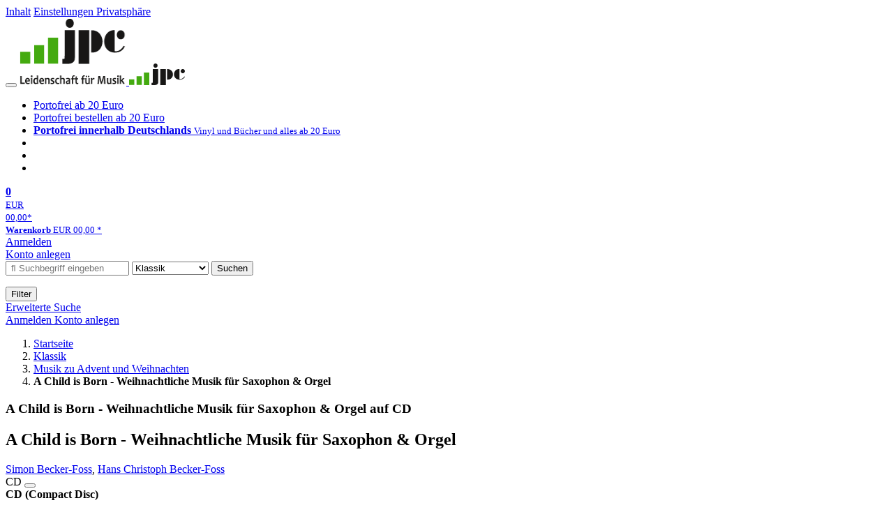

--- FILE ---
content_type: text/html; charset=utf-8
request_url: https://www.jpc.de/jpcng/classic/detail/-/art/A-Child-is-Born-Weihnachtliche-Musik-f%C3%BCr-Saxophon-Orgel/hnum/3946750
body_size: 12862
content:
<!doctype html>
<html class="no-js no-safari no-ios no-iphone touch speed"
	  lang="de"
	  	            itemscope itemtype="https://schema.org/Product" prefix="og: https://ogp.me/ns#"
	  >
<head>
        <meta charset="utf-8">
    <meta name="viewport" content="width=device-width, initial-scale=1">

	<link rel="dns-prefetch" href="//media1.jpc.de" />

			<title>A Child is Born - Weihnachtliche Musik für Saxophon & Orgel (CD) – jpc.de</title>
        		<meta name="robots" content="index,follow,noarchive">

    			<link rel="canonical" href="https://www.jpc.de/jpcng/classic/detail/-/art/A-Child-is-Born-Weihnachtliche-Musik-f%C3%BCr-Saxophon-Orgel/hnum/3946750" itemprop="url">
        	
                    		<script type="application/ld+json">{"@context":"http:\/\/schema.org","@type":"BreadcrumbList","itemListElement":[{"@type":"ListItem","item":{"type":"Thing","@id":"https:\/\/www.jpc.de\/"},"name":"Startseite","position":1},{"@type":"ListItem","item":{"type":"Thing","@id":"https:\/\/www.jpc.de\/classic\/home"},"name":"Klassik","position":2},{"@type":"ListItem","item":{"type":"Thing","@id":"https:\/\/www.jpc.de\/classic\/theme\/-\/tname\/Gattung+Musik+zu+Advent"},"name":"Musik zu Advent und Weihnachten","position":3},{"@type":"ListItem","item":{"type":"Thing","@id":"https:\/\/www.jpc.de\/jpcng\/classic\/detail\/-\/art\/A-Child-is-Born-Weihnachtliche-Musik-f%C3%BCr-Saxophon-Orgel\/hnum\/3946750"},"name":"A Child is Born - Weihnachtliche Musik f\u00fcr Saxophon &amp; Orgel","position":4}]}</script>
    
                        			<meta name="apple-itunes-app" content="app-id=1250024192, app-argument=https%3A%2F%2Fwww.jpc.de%2Fjpcng%2Fclassic%2Fdetail%2F-%2Fart%2FA-Child-is-Born-Weihnachtliche-Musik-f%25C3%25BCr-Saxophon-Orgel%2Fhnum%2F3946750">
			<link rel="manifest" href="/manifest.json">
            
    
	<link rel="shortcut icon" href="/favicon.ico">

						<meta name="description" content="Die CD A Child is Born - Weihnachtliche Musik für Saxophon & Orgel jetzt probehören und für 14,99 Euro kaufen." itemprop="description">
            			
	        <link media="screen and (prefers-contrast: no-preference), screen and (prefers-contrast: less), print and (prefers-contrast: no-preference), print and (prefers-contrast: less)"
          rel="stylesheet"
          type="text/css"
          href="/css/980003/jpc.css"
    >
        <link media="screen and (prefers-contrast: more), print and (prefers-contrast: more)"
          data-more-contrast-media="screen, print"
          data-no-preference-contrast-media="screen and (prefers-contrast: more), print and (prefers-contrast: more)"
          rel="stylesheet"
          type="text/css"
          class="adhoc-overwrite-contrast-style"
          href="/css/26f459/jpc-highcontrast.css"
    >

	<style nonce="Svy6pr7MsswpxTjnLJZ9bi8GKaHoyCKCS6OzKx5Nb3W8/68OnpgpSugtrY8aVSIhxHpIjHlwMJ3pvWY0Ru1CiQ==">
		@font-face {
	  font-family: 'FontAwesome';
	  src: url('/fonts/fontawesome-webfont.eot?v=4.3.0');
	  src: url('/fonts/fontawesome-webfont.eot?#iefix&v=4.3.0') format('embedded-opentype'), url('/fonts/fontawesome-webfont.woff2?v=4.3.0') format('woff2'), url('/fonts/fontawesome-webfont.woff?v=4.3.0') format('woff'), url('/fonts/fontawesome-webfont.ttf?v=4.3.0') format('truetype'), url('/fonts/fontawesome-webfont.svg?v=4.3.0#fontawesomeregular') format('svg');
	  font-weight: normal;
	  font-style: normal;
	  font-display: auto;
	}
	</style>

																	
		<meta property="og:title" content="A Child is Born - Weihnachtliche Musik für Saxophon &amp; Orgel (CD)" />
		<meta property="og:description" content="Die CD A Child is Born - Weihnachtliche Musik für Saxophon & Orgel jetzt probehören und für 14,99 Euro kaufen." />
		<meta property="og:type" content="website" />
		<meta property="og:url" content="https://www.jpc.de/jpcng/classic/detail/-/art/A-Child-is-Born-Weihnachtliche-Musik-f%C3%BCr-Saxophon-Orgel/hnum/3946750" />
		<meta property="og:image" content="https://media1.jpc.de/image/w600/front/0/4029897030279.jpg" />
		<meta property="og:site_name" content="jpc.de" />

	
    <script type="application/javascript" src="/js/mmenu/d37baf/mmenu.js" id="mmenu-preload" ></script>
	<link rel="stylesheet" href="/css/mmenu/42de04/mmenu.css" id="mmenu-style-preload">
	 <script nonce="Svy6pr7MsswpxTjnLJZ9bi8GKaHoyCKCS6OzKx5Nb3W8/68OnpgpSugtrY8aVSIhxHpIjHlwMJ3pvWY0Ru1CiQ==">
    var _paq = window._paq || [];
    window.addEventListener('load', function() {
        function matomoTrackLink(e) {
            if(e.target.tagName==='A'&&e.target.protocol==='mailto:'){ window._paq.push(['trackEvent','Klick Mailto','Klick Mailto '+e.target.pathname,window.location.pathname]); }
            else if(e.target.tagName==='A'&&e.target.protocol==='tel:'){ window._paq.push(['trackEvent','Klick Telefon','Klick Telefon '+e.target.pathname,window.location.pathname]); }
            if(e.target.tagName==='A'&&e.target.className.match(/\bcta-related-product\b/)){ window._paq.push(['trackEvent','CTA Related','CTA Related',window.location.pathname]); }
        }
        document.addEventListener('click', matomoTrackLink, false);
    });

    _paq.push(['requireCookieConsent']);
    _paq.push(['disableBrowserFeatureDetection']);
    _paq.push(['setCustomDimension', '3', 'de']);_paq.push(['setEcommerceView',"3946750","A Child is Born - Weihnachtliche Musik für Saxophon &amp; Orgel","classic",14.99]);_paq.push(['alwaysUseSendBeacon']);
_paq.push(['trackPageView']);
_paq.push(['trackVisibleContentImpressions']);
    _paq.push(['enableLinkTracking']);
    _paq.push(['enableHeartBeatTimer',15]);
    (function() {
        var u="https://use.jpc.de/";
        _paq.push(['setTrackerUrl', u+'js/']);
        _paq.push(['setSiteId', '1']);
        var d=document, g=d.createElement('script'), s=d.getElementsByTagName('script')[0];
        g.async=true; g.src=u+'js/';
        g.setAttribute('nonce','Svy6pr7MsswpxTjnLJZ9bi8GKaHoyCKCS6OzKx5Nb3W8/68OnpgpSugtrY8aVSIhxHpIjHlwMJ3pvWY0Ru1CiQ==')
        s.parentNode.insertBefore(g,s);
    })();
</script>
</head>



<body id="top" data-shop="1" 	  data-page="detail"
	  data-lang="de"
	  data-tpl="detail/detail.tpl"
					  class="shop-1 cat-classic page-detail lang-de not-logged no-mobile-sub-nav"			  data-prefers-contrast="no-preference"
	  data-keyboard-shortcuts="true">


<a href="#main-content" class="skiplink" id="skiplink-to-main">Inhalt</a>
    <a href="#cookieconsent-container" class="skiplink" id="skiplink-to-cookieconsent">Einstellungen Privatsphäre</a>

<jpc-accessibility-features></jpc-accessibility-features>

    <div class="page">
	        


<header>
    <div class="wrapper">
        <div class="first-row">
            <button class="mobile-nav btn white" aria-label="Menü">
                <span class="fa fa-bars"></span>
            </button>
            <a class="logo desktop" href="https://www.jpc.de/">
                                                            <img loading="eager" src="/images/logo.png" srcset="/images/logo@2x.png 2x, /images/logo@3x.png 3x" width="153" height="96" alt="jpc.de – Leidenschaft für Musik Startseite"/>
                                                </a>
            <a class="logo mobile" href="https://www.jpc.de/">
                                                            <img loading="eager" src="/m/f/img/logo.svg" width="80" height="31" alt="jpc.de – Leidenschaft für Musik Startseite"/>
                                                </a>

            <ul class="action-pane">
                <li class="tiny">
                    <a class="no-preload" href="/jpcng/home/static/-/page/porto.html">
                        <i class="fa fa-fw fa-truck" aria-hidden="true"></i>
                        Portofrei ab 20 Euro
                    </a>
                </li>
                <li class="medium">
                    <a class="no-preload" href="/jpcng/home/static/-/page/porto.html">
                        <i class="fa fa-fw fa-truck" aria-hidden="true"></i>
                        Portofrei bestellen ab 20 Euro
                    </a>
                </li>
                <li class="large">
                    <a class="no-preload" href="/jpcng/home/static/-/page/porto.html">
                        <b>
                            <i class="fa fa-truck" aria-hidden="true"></i>
                            Portofrei innerhalb Deutschlands
                        </b>
                        <small>Vinyl und Bücher und alles ab 20 Euro</small>
                    </a>
                </li>

                <li class="tiny">
                                    </li>
                <li class="medium">
                                    </li>
                <li class="large b">
                                    </li>
            </ul>

            <a class="mini-wk no-preload init" href="/checkout/cart">
                <i class="fa fa-shopping-cart" aria-hidden="true"></i>
                <div class="amount-wrapper o-10">
                    <b class="amount">0</b>
                </div>
                                    <div class="tiny">
                        <small>
                            EUR<br/>
                            <span class="price">00,00</span>*
                        </small>
                    </div>
                    <div class="medium">
                        <small>
                            <b>Warenkorb</b>
                                                            EUR
                                <span class="price">00,00</span>
                                *
                                                    </small>
                    </div>
                                <div class="visually-hidden" aria-live="assertive" aria-atomic="true"></div>
                <span class="clr"></span>
            </a>

            <div class="account-links">
                                    <div class="row a">
                        <a href="/myaccount/login/" class="full login-link">
                            Anmelden                        </a>
                    </div>
                    <div class="row b">
                                                    <a href="/myaccount/contact/create" class="full">
                                                                Konto anlegen                            </a>
                    </div>
                            </div>
        </div>

        <div class="second-row">
            <form action="https://www.jpc.de/jpcng/classic/search" method="post" class="form-fields search-form">

    <input type="search" name="fastsearch" class="field" value=""
           placeholder=" &#xf002; Suchbegriff eingeben" required autocomplete="off" autocorrect="off"
           role="combobox"
           aria-label="Sucheingabefeld"
           aria-autocomplete="list"
           aria-expanded="false"
           aria-controls="header-search-suggestion-list-shop"/>

    <input type="hidden" name="pd_orderby" value="score">

    <select name="rubric" aria-label="Kategorienauswahl">
        <option value="home">Alle Kategorien</option>
        <option value="jazz" >Jazz</option>
        <option value="poprock">Pop/Rock</option>
        <option value="classic" selected>Klassik</option>
        <option value="books">B&uuml;cher</option>
        <option value="movie">Filme</option>
        <option value="score">Noten</option>
        <option value="vinyl">Vinyl</option>
            </select>

    <button class="btn js-grey search">Suchen</button>
    <a href="https://www.jpc.de/jpcng/home/searchform" class="btn white ext-search no-preload fa fa-cog desktop" aria-label="Erweiterte Suche" title="Erweiterte Suche"></a>

    <ul id="header-search-suggestion-list-shop"></ul>
</form>            <div class="mobile-sub-nav">
                <button type="button" class="btn white" aria-haspopup="listbox" aria-controls="search-filter-list">
                    <span class="fa fa-filter"></span>
                    <span class="btn-text">Filter</span>
                </button>
            </div>
            <a href="https://www.jpc.de/jpcng/home/searchform" class="btn white ext-search no-preload mobile">
                Erweiterte Suche            </a>
        </div>

            </div>
</header>

<section class="my-account">
    <div class="wrapper">

                <a href="/myaccount/login/" class="login login-link">
            <i class="fa fa-sign-in" aria-hidden="true"></i>
            Anmelden        </a>
                    <a href="/myaccount/contact/create">
                                <i class="fa fa-user-plus" aria-hidden="true"></i>
                Konto anlegen            </a>
            
            <span class="clr"></span>
    </div>
</section>

<noscript>
    <div class="wrapper">
        <div class="msg danger">
            Ohne aktives Javascript kann es zu Problemen bei der Darstellung kommen. Bitte aktivieren Sie deshalb Ihr Javascript.        </div>
    </div>
</noscript>

        <nav aria-label="Brotkrumennavigation" class="breadcrumb">
<section class="breadcrumb">
    <div class="wrapper">
        <ol>
																												<li>
											<a href="https://www.jpc.de/" >
							<span>					Startseite
											<i class="fa fa-caret-right" aria-hidden="true"></i>
									</span>
						</a>
									</li>
																												<li>
											<a href="https://www.jpc.de/jpcng/classic/home" >
							<span>					Klassik
											<i class="fa fa-caret-right" aria-hidden="true"></i>
									</span>
						</a>
									</li>
																												<li>
											<a href="https://www.jpc.de/jpcng/classic/theme/-/tname/Gattung+Musik+zu+Advent" >
							<span>					Musik zu Advent und Weihnachten
											<i class="fa fa-caret-right" aria-hidden="true"></i>
									</span>
						</a>
									</li>
																			<li>
											<b class="last"><span>					A Child is Born - Weihnachtliche Musik für Saxophon & Orgel
									</span></b>
									</li>
			            		</ol>

        	    
        <span class="clr"></span>
    </div>
</section>
</nav>
    
            

    

<main id="main-content" class="product" data-hnum="3946750" data-typnum="3">
    <div class="wrapper">
        <article>
            <section class="head">
    <h1 class="page-title" itemprop="name">

        
                            <span>
                A Child is Born - Weihnachtliche Musik für Saxophon &amp; Orgel auf CD
                </span>
            
        
    </h1>
</section>                        <section>
    <div class="one-column">
        <div class="box by" data-two-col="left" data-three-col="center">
    </div>

<div data-two-col="left" data-three-col="center">
    <h2 class="box title">A Child is Born - Weihnachtliche Musik für Saxophon &amp; Orgel</h2>
</div>


	
    <div class="box contributors" data-two-col="left" data-three-col="center">
				                                                                                                                                                                                                                                                                                                <a class="textlink search-link" href="/s/simon+becker-foss" data-masked-href="/s/109248297?searchtype=contributorId"
                             data-rubric="classic" >                             Simon Becker-Foss</a>,                     <a class="textlink search-link" href="/s/hans+christoph+becker-foss" data-masked-href="/s/50862203?searchtype=contributorId"
                             data-rubric="classic" >                             Hans Christoph Becker-Foss</a>        
            </div>

<div class="box medium" data-two-col="left" data-three-col="center">
    <span class="open-help-layer" data-layer=".help-layer-medium">
                                CD
            </span>

            <button type="button" class="open-help-layer pseudo-link" data-layer=".help-layer-medium"
                aria-haspopup="dialog" aria-label="Hinweis zum Medium">
                    <i class="fa fa-info" aria-hidden="true"></i>
        </button>

                    <div class="help-layer help-layer-medium">
			<strong>CD (Compact Disc)</strong><p>Herk&ouml;mmliche CD, die mit allen CD-Playern und Computerlaufwerken, aber auch mit den meisten SACD- oder Multiplayern abspielbar ist.</p>
	</div>            </div>

<div class="box productinfo" data-two-col="left" data-three-col="center">
    <ul>
        		                    </ul>
</div>

        <div class="box images" data-two-col="left" data-three-col="left">
    <div class="main-element loading">
                
                    <a class="main-image mfp-image auto-adjust-width"
               href="https://media1.jpc.de/image/w2400/front/0/4029897030279.jpg"
               data-linked-width="2400"
               aria-haspopup="dialog"
               aria-controls="help-layer-medium">
                                            <img
    loading="eager"
    src="https://media1.jpc.de/image/w468/front/0/4029897030279.jpg"
    srcset="https://media1.jpc.de/image/w220/front/0/4029897030279.jpg 220w,
        https://media1.jpc.de/image/w440/front/0/4029897030279.jpg 440w,
        https://media1.jpc.de/image/w340/front/0/4029897030279.jpg 340w,
        https://media1.jpc.de/image/w680/front/0/4029897030279.jpg 680w,
        https://media1.jpc.de/image/w468/front/0/4029897030279.jpg 468w"
    sizes="(max-width: 340px) 340px,
       (min-width: 341px) and (max-width: 979px) 468px,
       220px"
    alt=""
    width="220"
    height="246.81818181818"
    data-onerror-src="/cover/nopic-220x315.png"
    itemprop="image" />                    
            </a>
            </div>

    
    </div>                    <div class="box price-action" data-two-col="right" data-three-col="right"
         itemprop="offers" itemscope itemtype="https://schema.org/Offer">
    <input type="hidden" name="task" value="add"/>
    <input type="hidden" name="hnum" value="3946750"/>
    <input type="hidden" name="rk" value=""/>
    <input type="hidden" name="rsk" value="detail"/>
    <meta itemprop="itemCondition" content="NewCondition">
    
                <div class="availability ">
                                                                                    Nur noch 1&nbsp;Stück am Lager.                                                                                                            Danach versandfertig innerhalb einer Woche (soweit verfügbar beim Lieferanten)                                                                                                                                                
            
                            <meta itemprop="availability" content="BackOrder"/>
            
                    </div>
        
                                        <div class="price">
                
                <strong>
                    <span aria-hidden="true">EUR 14,99*</span><span class="sr-only">Aktueller Preis: EUR 14,99</span>
                </strong>
                <meta itemprop="price" content="14.99"/>
                <meta itemprop="priceCurrency" content="EUR"/>
                <meta itemprop="url" content="https://www.jpc.de/jpcng/classic/detail/-/art/A-Child-is-Born-Weihnachtliche-Musik-f%C3%BCr-Saxophon-Orgel/hnum/3946750"/>
            </div>
            
            
            
                    
                                                                                
                
                    <form class="form-fields cart-form" data-hnum="3946750"
                          data-price="14.99">
                        <button class="btn js-grey big to-cart"
                                                                data-parent="div.price-action"
                                                                data-price="14.99">
                            <span class="fa fa-cart-plus"></span>
                            In den Warenkorb                        </button>

                        
<div class="help-layer in-cart-layer">
	<h2 class="normal">
        <i class="fa fa-check"></i> Der Artikel <strong>A Child is Born - Weihnachtliche Musik für Saxophon &amp; Orgel</strong> wurde in den Warenkorb gelegt.    </h2>

    
    	    <a href="/checkout/cart" class="btn">Zum Warenkorb</a>
    	<button class="btn white continueShopping">Weiter einkaufen</button>
</div>

                    </form>

                    <div>
                        <form class="form-fields amount-form" action="/checkout/cart" method="get">
                            <button class="btn big white after-submit">
                                <span class="fa fa-sort"></span>
                                Menge &auml;ndern                            </button>
                        </form>
                    </div>

                                                                                                                                <div class="retour-info">
                                <span id="extended-retour-info">
                                Verlängerter Rückgabezeitraum bis 31. Januar 2026                                </span>
                                <button type="button" class="open-help-layer pseudo-link" data-layer=".help-layer-extendedreturn"
                                        aria-haspopup="dialog" aria-label="Hinweis zur Rückgabe" aria-describedby="extended-retour-info">
                                    <i class="fa fa-info" aria-hidden="true"></i>
                                </button>
                                <div class="help-layer help-layer-extendedreturn">
                                    Alle zur Rückgabe berechtigten Produkte, die zwischen dem 1. bis 31. Dezember 2025 gekauft wurden, können bis zum 31. Januar 2026 zurückgegeben werden.                                </div>
                            </div>
                                                                        
                                            <form method="post" class="notepad-savearticle-form" data-hnum="3946750">
                            <button class="save pseudo-link" style="margin-top: 10px; text-align: left;">
                                <span class="fa fa-bookmark"></span>
                                Artikel merken                            </button>
                        </form>
                    
                                                                <div class="delivery-costs">
                            <a href="/jpcng/home/static/-/page/porto.html"
                               class="textlink">Versandkosten</a>
                                                            (United States of America): EUR&nbsp;19,90
                                                    </div>
                                                                            </div>
        <div class="box sub-action" data-two-col="right" data-three-col="right">

    </div>        <div class="box detailinfo" data-two-col="left" data-three-col="center">
	        
                        
                        <p>A Child is Born; Nun komm der Heiden Heiland; Ihr Kinderlein kommet; Ich steh an Deiner Krippen hier; In dulci jubilo; Sonate g-moll; Es ist ein Ros entsprungen; Andante soavamente e dolce; Der Mond ist aufgegangen; Christ ist erstanden; Gelobet seist Du Jesu Christ; Maria durch ein Dornwald ging; Fahrt nach Vaxholm; Tutto a posto</p>
            
    <dl class="textlink">
                            
                                                                        
                                                                    <dt><b>K&uuml;nstler:</b></dt>
                <dd>Simon Becker-Foss, Hans Christoph Becker-Foss</dd>
                                         <dt><b>Label:</b></dt>
                <dd>
                                                 <a class="textlink search-link" data-rubric="classic" data-searchtype="label"href="/s/Ambiente?searchtype=label">Ambiente</a>                </dd>
                                        <dt><b>Aufnahmejahr ca.:</b></dt>
                <dd>
                    2013
                </dd>
                                                    <dt><b>Artikelnummer:</b></dt>
                <dd><span id="hnum" itemprop="sku">3946750</span></dd>
                                        <dt><b>UPC/EAN:</b></dt>
                <dd><span itemprop="productID">4029897030279</span></dd>
                                                <dt><b>Erscheinungstermin:</b></dt>
            <dd>20.12.2013</dd>
                                
                    </dl>

    </div>
                                <div class="box content textlink" data-two-col="left" data-three-col="center" id="red-text">
    <button style="display: none;"
            name="js-read-more"
            id="read-more-3946750"
            class="btn white small readMore"
            aria-controls="primaryTextBlock-3946750"
            aria-expanded="false">
        Weiterlesen    </button>
            
                
    
                
                    	
	
			
		    
        
    
    
    
    
    
    
    </div>
                                
    <div class="box tracklisting" data-two-col="left" data-three-col="center">
                    <h3 class="tablike">
                <span class="tab">
                    Tracklisting                </span>
            </h3>
                <div id="tracklisting-panel"  class="tabcontent single-tab"
            aria-labelledby="tab-tracklisting"                                >
                                                                                <div class="playlist" itemscope itemtype="https://schema.org/MusicPlaylist">
                    
            <div>
        <ol>
                                                                            

                                                                                                                    
                                                                    
                <li itemprop="track" itemscope itemtype="https://schema.org/MusicRecording" class="odd">
                    <div class="tracks">
                        <b>1</b>

                        <span>
                                                            <span itemprop="name">Track 1</span>
                                                    </span>

                                                                                                                                            <button class="audio" data-audio="/mp3/402/4029897030279_01.mp3">
                                    <i class="fa fa-play-circle" aria-hidden="true"></i>
                                    <span class="visuallyhidden">Hörprobe Track 1: </span>
                                </button>
                                                                        </div>
                </li>
                                                                            

                                                                                                                    
                                                                    
                <li itemprop="track" itemscope itemtype="https://schema.org/MusicRecording" class="even">
                    <div class="tracks">
                        <b>2</b>

                        <span>
                                                            <span itemprop="name">Track 2</span>
                                                    </span>

                                                                                                                                            <button class="audio" data-audio="/mp3/402/4029897030279_02.mp3">
                                    <i class="fa fa-play-circle" aria-hidden="true"></i>
                                    <span class="visuallyhidden">Hörprobe Track 2: </span>
                                </button>
                                                                        </div>
                </li>
                                                                            

                                                                                                                    
                                                                    
                <li itemprop="track" itemscope itemtype="https://schema.org/MusicRecording" class="odd">
                    <div class="tracks">
                        <b>3</b>

                        <span>
                                                            <span itemprop="name">Track 3</span>
                                                    </span>

                                                                                                                                            <button class="audio" data-audio="/mp3/402/4029897030279_03.mp3">
                                    <i class="fa fa-play-circle" aria-hidden="true"></i>
                                    <span class="visuallyhidden">Hörprobe Track 3: </span>
                                </button>
                                                                        </div>
                </li>
                                                                            

                                                                                                                    
                                                                    
                <li itemprop="track" itemscope itemtype="https://schema.org/MusicRecording" class="even">
                    <div class="tracks">
                        <b>4</b>

                        <span>
                                                            <span itemprop="name">Track 4</span>
                                                    </span>

                                                                                                                                            <button class="audio" data-audio="/mp3/402/4029897030279_04.mp3">
                                    <i class="fa fa-play-circle" aria-hidden="true"></i>
                                    <span class="visuallyhidden">Hörprobe Track 4: </span>
                                </button>
                                                                        </div>
                </li>
                                                                            

                                                                                                                    
                                                                    
                <li itemprop="track" itemscope itemtype="https://schema.org/MusicRecording" class="odd">
                    <div class="tracks">
                        <b>5</b>

                        <span>
                                                            <span itemprop="name">Track 5</span>
                                                    </span>

                                                                                                                                            <button class="audio" data-audio="/mp3/402/4029897030279_05.mp3">
                                    <i class="fa fa-play-circle" aria-hidden="true"></i>
                                    <span class="visuallyhidden">Hörprobe Track 5: </span>
                                </button>
                                                                        </div>
                </li>
                                                                            

                                                                                                                    
                                                                    
                <li itemprop="track" itemscope itemtype="https://schema.org/MusicRecording" class="even">
                    <div class="tracks">
                        <b>6</b>

                        <span>
                                                            <span itemprop="name">Track 6</span>
                                                    </span>

                                                                                                                                            <button class="audio" data-audio="/mp3/402/4029897030279_06.mp3">
                                    <i class="fa fa-play-circle" aria-hidden="true"></i>
                                    <span class="visuallyhidden">Hörprobe Track 6: </span>
                                </button>
                                                                        </div>
                </li>
                                                                            

                                                                                                                    
                                                                    
                <li itemprop="track" itemscope itemtype="https://schema.org/MusicRecording" class="odd">
                    <div class="tracks">
                        <b>7</b>

                        <span>
                                                            <span itemprop="name">Track 7</span>
                                                    </span>

                                                                                                                                            <button class="audio" data-audio="/mp3/402/4029897030279_07.mp3">
                                    <i class="fa fa-play-circle" aria-hidden="true"></i>
                                    <span class="visuallyhidden">Hörprobe Track 7: </span>
                                </button>
                                                                        </div>
                </li>
                                                                            

                                                                                                                    
                                                                    
                <li itemprop="track" itemscope itemtype="https://schema.org/MusicRecording" class="even">
                    <div class="tracks">
                        <b>8</b>

                        <span>
                                                            <span itemprop="name">Track 8</span>
                                                    </span>

                                                                                                                                            <button class="audio" data-audio="/mp3/402/4029897030279_08.mp3">
                                    <i class="fa fa-play-circle" aria-hidden="true"></i>
                                    <span class="visuallyhidden">Hörprobe Track 8: </span>
                                </button>
                                                                        </div>
                </li>
                                                                            

                                                                                                                    
                                                                    
                <li itemprop="track" itemscope itemtype="https://schema.org/MusicRecording" class="odd">
                    <div class="tracks">
                        <b>9</b>

                        <span>
                                                            <span itemprop="name">Track 9</span>
                                                    </span>

                                                                                                                                            <button class="audio" data-audio="/mp3/402/4029897030279_09.mp3">
                                    <i class="fa fa-play-circle" aria-hidden="true"></i>
                                    <span class="visuallyhidden">Hörprobe Track 9: </span>
                                </button>
                                                                        </div>
                </li>
                                                                            

                                                                                                                    
                                                                    
                <li itemprop="track" itemscope itemtype="https://schema.org/MusicRecording" class="even">
                    <div class="tracks">
                        <b>10</b>

                        <span>
                                                            <span itemprop="name">Track 10</span>
                                                    </span>

                                                                                                                                            <button class="audio" data-audio="/mp3/402/4029897030279_10.mp3">
                                    <i class="fa fa-play-circle" aria-hidden="true"></i>
                                    <span class="visuallyhidden">Hörprobe Track 10: </span>
                                </button>
                                                                        </div>
                </li>
                                                                            

                                                                                                                    
                                                                    
                <li itemprop="track" itemscope itemtype="https://schema.org/MusicRecording" class="odd">
                    <div class="tracks">
                        <b>11</b>

                        <span>
                                                            <span itemprop="name">Track 11</span>
                                                    </span>

                                                                                                                                            <button class="audio" data-audio="/mp3/402/4029897030279_11.mp3">
                                    <i class="fa fa-play-circle" aria-hidden="true"></i>
                                    <span class="visuallyhidden">Hörprobe Track 11: </span>
                                </button>
                                                                        </div>
                </li>
                                                                            

                                                                                                                    
                                                                    
                <li itemprop="track" itemscope itemtype="https://schema.org/MusicRecording" class="even">
                    <div class="tracks">
                        <b>12</b>

                        <span>
                                                            <span itemprop="name">Track 12</span>
                                                    </span>

                                                                                                                                            <button class="audio" data-audio="/mp3/402/4029897030279_12.mp3">
                                    <i class="fa fa-play-circle" aria-hidden="true"></i>
                                    <span class="visuallyhidden">Hörprobe Track 12: </span>
                                </button>
                                                                        </div>
                </li>
                                                                            

                                                                                                                    
                                                                    
                <li itemprop="track" itemscope itemtype="https://schema.org/MusicRecording" class="odd">
                    <div class="tracks">
                        <b>13</b>

                        <span>
                                                            <span itemprop="name">Track 13</span>
                                                    </span>

                                                                                                                                            <button class="audio" data-audio="/mp3/402/4029897030279_13.mp3">
                                    <i class="fa fa-play-circle" aria-hidden="true"></i>
                                    <span class="visuallyhidden">Hörprobe Track 13: </span>
                                </button>
                                                                        </div>
                </li>
                                                                            

                                                                                                                    
                                                                    
                <li itemprop="track" itemscope itemtype="https://schema.org/MusicRecording" class="even">
                    <div class="tracks">
                        <b>14</b>

                        <span>
                                                            <span itemprop="name">Track 14</span>
                                                    </span>

                                                                                                                                            <button class="audio" data-audio="/mp3/402/4029897030279_14.mp3">
                                    <i class="fa fa-play-circle" aria-hidden="true"></i>
                                    <span class="visuallyhidden">Hörprobe Track 14: </span>
                                </button>
                                                                        </div>
                </li>
                                                                            

                                                                                                                    
                                                                    
                <li itemprop="track" itemscope itemtype="https://schema.org/MusicRecording" class="odd">
                    <div class="tracks">
                        <b>15</b>

                        <span>
                                                            <span itemprop="name">Track 15</span>
                                                    </span>

                                                                                                                                            <button class="audio" data-audio="/mp3/402/4029897030279_15.mp3">
                                    <i class="fa fa-play-circle" aria-hidden="true"></i>
                                    <span class="visuallyhidden">Hörprobe Track 15: </span>
                                </button>
                                                                        </div>
                </li>
                                                                            

                                                                                                                    
                                                                    
                <li itemprop="track" itemscope itemtype="https://schema.org/MusicRecording" class="even">
                    <div class="tracks">
                        <b>16</b>

                        <span>
                                                            <span itemprop="name">Track 16</span>
                                                    </span>

                                                                                                                                            <button class="audio" data-audio="/mp3/402/4029897030279_16.mp3">
                                    <i class="fa fa-play-circle" aria-hidden="true"></i>
                                    <span class="visuallyhidden">Hörprobe Track 16: </span>
                                </button>
                                                                        </div>
                </li>
                                                                            

                                                                                                                    
                                                                    
                <li itemprop="track" itemscope itemtype="https://schema.org/MusicRecording" class="odd">
                    <div class="tracks">
                        <b>17</b>

                        <span>
                                                            <span itemprop="name">Track 17</span>
                                                    </span>

                                                                                                                                            <button class="audio" data-audio="/mp3/402/4029897030279_17.mp3">
                                    <i class="fa fa-play-circle" aria-hidden="true"></i>
                                    <span class="visuallyhidden">Hörprobe Track 17: </span>
                                </button>
                                                                        </div>
                </li>
                    </ol>
    </div>
</div>
                                    </div>

        <div class="audio-playback"></div>
    </div>

        

		                	    <div class="box more-by" data-two-col="right" data-three-col="right">
		            <h2>Mehr von Simon Becker-Foss</h2>
		        <div class="cardbox">
            <div class="cards without-actions">
            <ul role="list">

                                                                            
                <span class="clr"></span>
            </ul>
            </div>
        </div>

        <div class="more">
			                                    <a href="/s/simon+becker-foss" data-searchtype="interpret" class="search-link">
                        <i class="fa fa-angle-double-right" aria-hidden="true"></i>
                        alle anzeigen                    </a>
                                    </div>
    </div>
                    </div>

    <div class="two-columns">
        <section class="right" aria-label="Produkt kaufen" aria-hidden="true"></section>
        <section class="left" aria-label="Produkt Informationen" aria-hidden="true"></section>
        <span class="clr"></span>
    </div>

    <div class="three-columns">
        <section class="left" aria-label="Produkt Cover" aria-hidden="true"></section>
        <section class="center" aria-label="Produkt Informationen" aria-hidden="true"></section>
        <section class="right" aria-label="Produkt kaufen" aria-hidden="true"></section>
        <span class="clr"></span>
    </div>
    <div class="headerproduct with-wk">
    <a href="#top" aria-label="Zum Anfang der Seite" class="">
                    <img
    loading="eager"
    src="https://media1.jpc.de/image/w468/front/0/4029897030279.jpg"
    srcset="https://media1.jpc.de/image/w220/front/0/4029897030279.jpg 220w,
        https://media1.jpc.de/image/w440/front/0/4029897030279.jpg 440w,
        https://media1.jpc.de/image/w340/front/0/4029897030279.jpg 340w,
        https://media1.jpc.de/image/w680/front/0/4029897030279.jpg 680w,
        https://media1.jpc.de/image/w468/front/0/4029897030279.jpg 468w"
    sizes="(max-width: 340px) 340px,
       (min-width: 341px) and (max-width: 979px) 468px,
       220px"
    alt="A Child is Born - Weihnachtliche Musik für Saxophon &amp;amp; Orgel, CD, CD"
    width="220"
    height="246.81818181818"
    data-onerror-src="/cover/nopic-220x315.png"
    itemprop="image" />                        <div class="title">A Child is Born - Weihnachtliche Musik für Saxophon &amp; Orgel</div>
    </a>
            <div class="wk">
            <div class="price">
                
                <b>
                    <span aria-hidden="true">EUR 14,99*</span><span class="sr-only">Aktueller Preis: EUR 14,99</span>
                </b>
            </div>

            <form class="form-fields cart-form" data-hnum="3946750"
                  data-price="14.99">

                <button class="btn js-grey big to-cart"
                                                data-parent="div.price-action"
                                                aria-label="In den Warenkorb"
                        data-price="14.99">
                    <span class="fa fa-cart-plus" aria-hidden="true"></span>
                </button>
            </form>
        </div>
    </div></section>        </article>
        <section class="box gpsr" data-two-col="left" data-three-col="center" aria-labelledby="gpsr-head">
	<details class="gpsr-content">
		<summary>
			<h3 id="gpsr-head">Sicherheits- und Herstellerinformationen</h3>
			<img src="/m/m/svg/icon-caret-up.svg" class="chev-up" alt>
			<img src="/m/m/svg/icon-caret-down.svg" class="chev-down" alt>
		</summary>

							<h4>Bilder zur Produktsicherheit</h4>
							<div class="gprs-images">
                        <a
        href="https://media1.jpc.de/m/f/images/gpsr/case_cd.jpg"
        class="mfp-image">
    <img    loading="lazy"
            src="https://media1.jpc.de/m/f/images/gpsr/case_cd.webp"
            srcset="https://media1.jpc.de/m/f/images/gpsr/case_cd_220.webp 1x,
                    https://media1.jpc.de/m/f/images/gpsr/case_cd_440.webp 2x,
                    https://media1.jpc.de/m/f/images/gpsr/case_cd.webp 4x"
            alt="universelle CD-Hülle"
            width="220"
            height="220"
    >
</a>                    <a
        href="https://media1.jpc.de/m/f/images/gpsr/media_cd,br,dvd.jpg"
        class="mfp-image">
    <img    loading="lazy"
            src="https://media1.jpc.de/m/f/images/gpsr/media_cd,br,dvd.webp"
            srcset="https://media1.jpc.de/m/f/images/gpsr/media_cd,br,dvd_220.webp 1x,
                    https://media1.jpc.de/m/f/images/gpsr/media_cd,br,dvd_440.webp 2x,
                    https://media1.jpc.de/m/f/images/gpsr/media_cd,br,dvd.webp 4x"
            alt="optischer Datenträger ohne Merkmale"
            width="220"
            height="220"
    >
</a>            </div>
					        	        <h4>Herstellerinformationen</h4>
        					<p>
				<b>Ambiente-Audio Musikproduktion</b><br/>				Tom Spogis<br/>                Clauener Weg 20a<br/>				31191 Algermissen<br/>				Deutschland<br/>				<br/>info@ambiente-audio.de			</p>
			</details>
</section>
		                                            




    <aside class="reviews " id="reviews">

        <div id="kube-reviews-polite-msg" class="hidden empty" role="region" aria-live="polite"></div>
        <div id="kube-reviews-assertiv-msg" class="hidden empty" role="region" aria-live="assertive"></div>

        <div class="reviews-header">
            <h3>
                Bewertungen und Rezensionen
                <button
                        class="fa fa-info-circle"
                        aria-label="Informationen zu Bewertungen"
                        overlay-open="ratings-info"
                        aria-haspopup="dialog"
                        aria-controls="ratings-info-dialog"
                ></button>
            </h3>
            
                <div class="more-link-container">
                    <a href="/jpcng/home/kube/-/task/overview?area=classic&days=7" class="more-link">
                        » Mehr Rezensionen aus dem Bereich Klassik
                    </a>
                </div>
            
        </div>

        
            
                

    
<section class="overview" itemprop="aggregateRating" itemscope itemtype="http://schema.org/AggregateRating">
    <div class="overall">
        <div class="mean">
            
            <span itemprop="ratingValue">
                4,6
            </span>
            <meta itemprop="bestRating" content="5">
            <div class="rating-element rating--stars">
    <span class="visually-hidden">4 von 5 Sterne</span>
    <img src="/m/f/img/svg/icon-star-green.svg" alt="Aktiver Stern" aria-hidden="true">
    <img src="/m/f/img/svg/icon-star-green.svg" alt="Aktiver Stern" aria-hidden="true">
    <img src="/m/f/img/svg/icon-star-green.svg" alt="Aktiver Stern" aria-hidden="true">
    <img src="/m/f/img/svg/icon-star-green.svg" alt="Aktiver Stern" aria-hidden="true">
    <img src="/m/f/img/svg/icon-star.svg" alt="Inaktiver Stern" aria-hidden="true">
</div>
        </div>

        
        

    </div>
    <div class="details">
        <div class="count"><span itemprop="ratingCount">5</span> Bewertungen</div>
        
        
            
        
            
        
            
        
            
        
            
        
        <dl class="digits--1">
            
                <dt>5 <img src="/m/f/img/svg/icon-star-black.svg" alt=""></dt>
                <dd>
                    
                    <div class="bar"><div class="score set-width-on-reveal" data-width="80%"></div></div>
                    <span> 4 </span>
                </dd>
            
                <dt>4 <img src="/m/f/img/svg/icon-star-black.svg" alt=""></dt>
                <dd>
                    
                    <div class="bar"><div class="score set-width-on-reveal" data-width="0%"></div></div>
                    <span></span>
                </dd>
            
                <dt>3 <img src="/m/f/img/svg/icon-star-black.svg" alt=""></dt>
                <dd>
                    
                    <div class="bar"><div class="score set-width-on-reveal" data-width="20%"></div></div>
                    <span> 1 </span>
                </dd>
            
                <dt>2 <img src="/m/f/img/svg/icon-star-black.svg" alt=""></dt>
                <dd>
                    
                    <div class="bar"><div class="score set-width-on-reveal" data-width="0%"></div></div>
                    <span></span>
                </dd>
            
                <dt>1 <img src="/m/f/img/svg/icon-star-black.svg" alt=""></dt>
                <dd>
                    
                    <div class="bar"><div class="score set-width-on-reveal" data-width="0%"></div></div>
                    <span></span>
                </dd>
            
        </dl>
    </div>
</section>


            

            <section class="reviews-list">
                
                    <div class="first-comment">
                        Es gibt noch keine Rezensionen für dieses Produkt
                        <button
                                hx-get="/kube/add/"
                                hx-target="body"
                                hx-vals='{"hnum": "3946750", "language": "de"}'
                                hx-swap="beforeend"
                                data-afterswap="updateOverlay"
                                data-overlayid="kube"
                                class="primary with-spinner write btn focus-this-after-kube-dialog"
                                aria-haspopup="dialog"
                                 aria-controls="kube-rating-overlay"
                        >
                            <span>Erste Rezension schreiben</span>
                        </button>
                    </div>
                
            </section>
        
    </aside>
    <dialog class="overlay ratings-info" id="ratings-info-dialog">
    <div class="wrapper">
        <span class="head">
            <h2>Bitte beachten Sie</h2>
            <button class="close" aria-label="Schließen">
                <img src="/m/m/svg/icon-close-dialog.svg"
                     width="18" height="18"
                     alt="">
            </button>
        </span>
        <div class="content">
            <div class="single-text">
                Wir können nicht sicherstellen, dass die Bewertungen von Verbrauchern stammen, die das Produkt tatsächlich genutzt oder erworben haben.
            </div>
            <button class="btn close">Schließen</button>
        </div>
    </div>
</dialog>

                </div>
</main>    
    <footer>
    <div class="wrapper">
                    <div class="main-links">
                <div class="newsletter">
                    <a class="btn " href="/ecourier/anmeldung" data-text-exists="Mein eCourier" data-url-exists="/ecourier/id/">
                        Newsletter abonnieren                    </a>
                </div>
                <div class="faq">
											<a class="btn white" href="https://www.jpc.de/jpcng/home/service">FAQ- und Hilfethemen</a>
					                </div>
                <span class="clr"></span>
            </div>
        
                    <ul class="jpc clearfix">
                <li>
                    <h2>Über jpc</h2>
                </li>
                <li>
                    <a href="https://www.jpc.de/jpcng/home/static/-/page/unternehmen.html" class="helplink">Das Unternehmen</a>
                </li>
                <li>
                    <a href="https://www.jpc.de/blog/">Unser Blog</a>
                </li>
                <li>
                    <a href="https://www.jpc.de/jpcng/home/static/-/page/partnerprogramm-grosshandel.html" target="_blank" rel="noopener">Großhandel und Partnerprogramm</a>
                </li>
            </ul>
        
                    <div class="pictos">
				<img loading="lazy" src="https://media1.jpc.de/images/common/pictos/mastercard.png" width="54" height="32" srcset="https://media1.jpc.de/images/common/pictos/mastercard.png 1x, https://media1.jpc.de/images/common/pictos/retina/mastercard@2x.png 2x" alt="MasterCard" />
		<img loading="lazy" src="https://media1.jpc.de/images/common/pictos/visa.png" width="52" height="32" srcset="https://media1.jpc.de/images/common/pictos/visa.png 1x, https://media1.jpc.de/images/common/pictos/retina/visa@2x.png 2x" alt="VISA" />
		<img loading="lazy" src="https://media1.jpc.de/images/common/pictos/amex.png" width="33" height="32" srcset="https://media1.jpc.de/images/common/pictos/amex.png 1x, https://media1.jpc.de/images/common/pictos/retina/amex@2x.png 2x" alt="Amex" />
        <img loading="lazy" src="https://media1.jpc.de/images/common/pictos/diners.png" width="44" height="32" srcset="https://media1.jpc.de/images/common/pictos/diners.png 1x, https://media1.jpc.de/images/common/pictos/retina/diners@2x.png 2x" alt="Diners Club" />
				<img loading="lazy" src="https://media1.jpc.de/images/common/pictos/paypal.png" width="100" height="26" srcset="https://media1.jpc.de/images/common/pictos/paypal.png 1x, https://media1.jpc.de/images/common/pictos/retina/paypal@2x.png 2x" alt="PayPal" />
		<br />

		<img loading="lazy" src="https://media1.jpc.de/images/common/pictos/dhl.png" width="112" height="32" srcset="https://media1.jpc.de/images/common/pictos/dhl.png 1x, https://media1.jpc.de/images/common/pictos/retina/dhl@2x.png 2x" alt="DHL" />
				<img loading="lazy" src="https://media1.jpc.de/images/common/pictos/us.png" width="192" height="32" srcset="https://media1.jpc.de/images/common/pictos/us.png 1x, https://media1.jpc.de/images/common/pictos/retina/us@2x.png 2x" alt=" " />
	</div>
            <span class="clr"></span>
        
        <ul class="legal-links">
            				<li>
						<a href="https://www.jpc.de/jpcng/home/static/-/page/rechtliches.html#head-agbd">AGB</a>
				</li>
				<li>
					<a href="https://www.jpc.de/jpcng/home/static/-/page/porto.html">Versandkosten</a>
				</li>
			            <li>
                <a href="https://www.jpc.de/jpcng/home/static/-/page/rechtliches.html#head-datenschutz">Datenschutzhinweise</a>
            </li>
                        <li>
                <a href="https://www.jpc.de/jpcng/home/static/-/page/barrierefreiheit.html">Barrierefreiheitserklärung</a>
            </li>
            <li>
                <a href="https://www.jpc.de/jpcng/home/static/-/page/rechtliches.html#head-impressum">Impressum</a>
            </li>
            <li>
                <a href="https://www.jpc.de/jpcng/home/kontakt/">Kontakt</a>
            </li>
            <li>
                <a href="https://www.jpc.de/jpcng/home/static/-/page/rechtliches.html#head-batterieverordnung">Hinweise zur Batterierücknahme</a>
            </li>
                    </ul>

        <div class="legal-info">
                            * Alle Preise inkl. MwSt., ggf. zzgl. <a href="https://www.jpc.de/jpcng/home/static/-/page/porto.html">Versandkosten</a><br>
                    </div>
        <span class="clr"></span>
		<div class="legal-info2">
			** Alle durchgestrichenen Preise (z. B. <del>EUR 12,99</del>) beziehen sich auf die bislang in diesem Shop angegebenen Preise oder – wenn angegeben – auf einen limitierten Sonderpreis.		</div>
        <span class="clr"></span>
    </div>
    <section class="copyright">
        <div class="wrapper">
            <strong>&copy; jpc-Schallplatten-Versandhandelsgesellschaft mbH</strong>
        </div>
    </section>
    </footer>
	</div>

			<nav class="main-nav" aria-label="Hauptnavigation">
	<div class="inner">
		<ul>
			<li class="logo">
				<a href="/">
																					<img loading="eager" src="/images/logo.png" srcset="/images/logo@2x.png 2x, /images/logo@3x.png 3x" width="175" height="96" alt="jpc.de – Leidenschaft für Musik">
				</a>
			</li>
			<li class="home">
				<a href="/" aria-labelledby="main-nav-home-link">
					<span id="main-nav-home-link">Startseite</span>
					<i class="fa fa-home" aria-hidden="true"></i>
				</a>
			</li>
						<li class="feed">
				<a href="https://www.jpc.de/myjpc/feed" data-abtestevent="click" aria-labelledby="main-nav-feed-link">
					<span id="main-nav-feed-link">Feed</span>
					<svg xmlns="http://www.w3.org/2000/svg" height="22" viewBox="0 0 19.97 11.984" aria-hidden="true">
							<path d="M0 11.96h5.212V6.524H0zm7.377.017h5.212V3.524H7.377zM14.758 0v11.984h5.212V0z" fill="#111"/>
					</svg>
				</a>
			</li>
						<li class="poprock">
				<a href="https://www.jpc.de/jpcng/poprock/home">
					Pop/Rock				</a>
			</li>
			<li class="jazz">
				<a href="https://www.jpc.de/jpcng/jazz/home">
					Jazz				</a>
			</li>
			<li class="classic">
				<a href="https://www.jpc.de/jpcng/classic/home">
					Klassik				</a>
			</li>
			<li class="vinyl">
				<a href="https://www.jpc.de/jpcng/vinyl/home">
					Vinyl				</a>
			</li>
			<li class="movie">
				<a href="https://www.jpc.de/jpcng/movie/home">
					Filme				</a>
			</li>
			<li class="books">
				<a href="https://www.jpc.de/jpcng/books/home">
					Bücher				</a>
			</li>
			<li class="score">
				<a href="https://www.jpc.de/jpcng/score/home">
					Noten				</a>
			</li>
			 				<li class="sale">
					<a href="https://www.jpc.de/jpcng/home/theme/-/tname/sale">
						%SALE%					</a>
				</li>
						<li class="more">
				<jpc-disclosure-button
						aria-expanded="false"
						aria-controls="main-nav-more-submenu"
				>
					Weitere Bereiche				</jpc-disclosure-button>
				<ul id="main-nav-more-submenu" hidden>
					<li class="list-headline">
						<strong>
							Themenshops						</strong>
					</li>
					 					<li>
						<a href="https://www.jpc.de/jpcng/home/theme/-/tname/exklusiv_signiert">
							Vom Künstler signiert						</a>
					</li>
															<li>
						<a href="https://www.jpc.de/jpcng/home/theme/-/tname/zeitschriften">
							Zeitschriften						</a>
					</li>
										<li>
						<a href="https://www.jpc.de/jpcng/poprock/theme/-/tname/zubehoer">
							Zubehör und Technik						</a>
					</li>
										<li class="no-product-link">
						<a href="https://www.jpc.de/jpcng/home/static/-/page/gutscheine">
							Geschenkgutscheine						</a>
					</li>
									</ul>
			</li>
			<li class="help">
				<a href="https://www.jpc.de/jpcng/home/service">
					Hilfe				</a>
			</li>
			                <li class="medium no-product-link">
                    <a href="/myaccount/login" class="login-link">
                        Anmelden                    </a>
                </li>
                <li class="medium no-product-link">
                    <a href="/myaccount/contact/create">
                        Konto anlegen                    </a>
                </li>
            
            <li class="medium no-product-link">
                <a href="https://www.jpc.de/jpcng/home/static/-/page/rechtliches.html#head-datenschutz">
                    Datenschutzhinweise                </a>
            </li>
            <li class="medium no-product-link">
                <a href="https://www.jpc.de/jpcng/home/static/-/page/rechtliches.html#head-impressum">
                    Impressum                </a>
            </li>
            <li class="medium no-product-link">
                <a href="/myaccount/customerCare">
                    Kontakt                </a>
            </li>
		</ul>
	</div>
</nav>
			<script src="/js/01e4a6/global.min.js"></script>
    <script src="/m/f/js/sessionproxy/66beac/main.es5.min.js"></script>

			

	
</body>
</html>


--- FILE ---
content_type: image/svg+xml
request_url: https://www.jpc.de/m/f/img/logo.svg
body_size: 1136
content:
<svg width="80" height="31" viewBox="0 0 80 31" fill="none" xmlns="http://www.w3.org/2000/svg">
<path d="M0 30.8458H7.54705V22.7461H0V30.8458ZM10.6827 30.8706H18.2301V18.2768H10.6827V30.8706ZM21.3707 13.0254V30.8809H28.9181V13.0254H21.3707Z" fill="#44AA10"/>
<path d="M34.0291 24.4591C34.0291 26.332 33.9731 27.3495 33.862 27.5119C33.7505 27.6751 33.249 27.7563 32.3574 27.7563V31H35.2654C36.8685 31 38.0712 30.8782 38.8727 30.6326C39.6738 30.3894 40.3144 30.0164 40.7926 29.5114C41.2707 29.008 41.5566 28.4218 41.6501 27.7556C41.7432 27.0889 41.7895 25.814 41.7895 23.9316V7.90099H34.0291V24.4591ZM44.663 30.9105H52.7388V7.90099H44.663V30.9105ZM75.5179 13.6507C75.9585 13.9207 76.4428 14.0552 76.9769 14.0552C77.5283 14.0552 78.0237 13.9204 78.4646 13.6507C78.9202 13.3795 79.2792 13.0172 79.5424 12.565C79.8045 12.1121 79.9363 11.5952 79.9363 11.0209C79.9363 10.4461 79.8041 9.93044 79.5424 9.47511C79.2788 9.01309 78.924 8.64764 78.4758 8.37721C78.0371 8.10638 77.5359 7.97116 76.9769 7.97116C76.4363 7.97116 75.9447 8.10677 75.5057 8.37721C75.0616 8.64764 74.7064 9.01663 74.4363 9.49049C74.1758 9.94187 74.0432 10.4544 74.0432 11.0205C74.0432 11.5704 74.1808 12.0762 74.4497 12.5374C74.713 13.0018 75.0681 13.3712 75.5179 13.6507ZM79.1359 18.7417C78.7539 19.3598 78.4336 19.8112 78.17 20.0907C77.9079 20.386 77.5612 20.7061 77.129 21.0447C75.9367 21.9609 74.6436 22.419 73.2574 22.419C73.1118 22.419 72.7973 22.3886 72.3168 22.3267V7.8797H71.9597C69.7701 7.8797 67.9778 8.59521 66.5877 10.0258C65.9153 10.7327 65.3793 11.5708 64.9809 12.5378C64.5744 13.5175 64.3701 14.4841 64.3701 15.4436C64.3701 16.9527 64.7138 18.2966 65.4023 19.4741C65.7579 20.086 66.1697 20.6154 66.6368 21.0593C67.105 21.5048 67.6525 21.8966 68.2781 22.2365C69.5165 22.8877 70.923 23.2153 72.5015 23.2153C75.0007 23.2153 76.9888 22.5104 78.4643 21.0991C78.8263 20.7577 79.0884 20.4751 79.239 20.2472C79.4321 19.9847 79.6869 19.5542 80.0003 18.951L79.1359 18.7417ZM37.8995 6.14079C39.5478 6.14079 40.8834 4.76653 40.8834 3.07138C40.8834 1.37465 39.5478 0 37.8995 0C36.2509 0 34.9152 1.37426 34.9152 3.07138C34.9156 4.76653 36.2513 6.14079 37.8995 6.14079ZM58.9422 8.9504C57.6989 8.27865 56.3488 7.94356 54.8871 7.94356H54.4139L54.4189 23.1597C54.4189 23.1597 55.1292 23.1597 55.2013 23.1605C56.5162 23.1507 57.3714 22.9831 58.3104 22.6074C59.2687 22.2408 60.0893 21.7153 60.7732 21.025C61.4575 20.3477 61.9836 19.5431 62.3491 18.6214C62.7161 17.7072 62.902 16.6917 62.902 15.5757C62.902 14.1561 62.551 12.8662 61.8487 11.7076C61.1418 10.5312 60.1702 9.6123 58.9422 8.9504Z" fill="#181716"/>
</svg>


--- FILE ---
content_type: image/svg+xml
request_url: https://www.jpc.de/m/f/img/svg/icon-star-green.svg
body_size: 102
content:
<svg width="22" height="20" viewBox="0 0 22 20" fill="none" xmlns="http://www.w3.org/2000/svg">
<path id="Star 17" d="M11 0L14.2328 6.55041L21.4616 7.60081L16.2308 12.6996L17.4656 19.8992L11 16.5L4.53436 19.8992L5.76919 12.6996L0.538379 7.60081L7.76718 6.55041L11 0Z" fill="#44AA10"/>
</svg>

--- FILE ---
content_type: image/svg+xml
request_url: https://www.jpc.de/m/m/svg/icon-close-dialog.svg
body_size: 91
content:
<svg fill="none" height="20" viewBox="0 0 20 20" width="20" xmlns="http://www.w3.org/2000/svg"><path clip-rule="evenodd" d="m15.1559 3.07031 1.7737 1.77366-5.156 5.15599 5.156 5.15604-1.7737 1.7737-5.15597-5.156-5.15596 5.1559-1.77366-1.7736 5.15594-5.15603-5.15594-5.15596 1.77367-1.77366 5.15595 5.15593z" fill="#111" fill-rule="evenodd"/></svg>